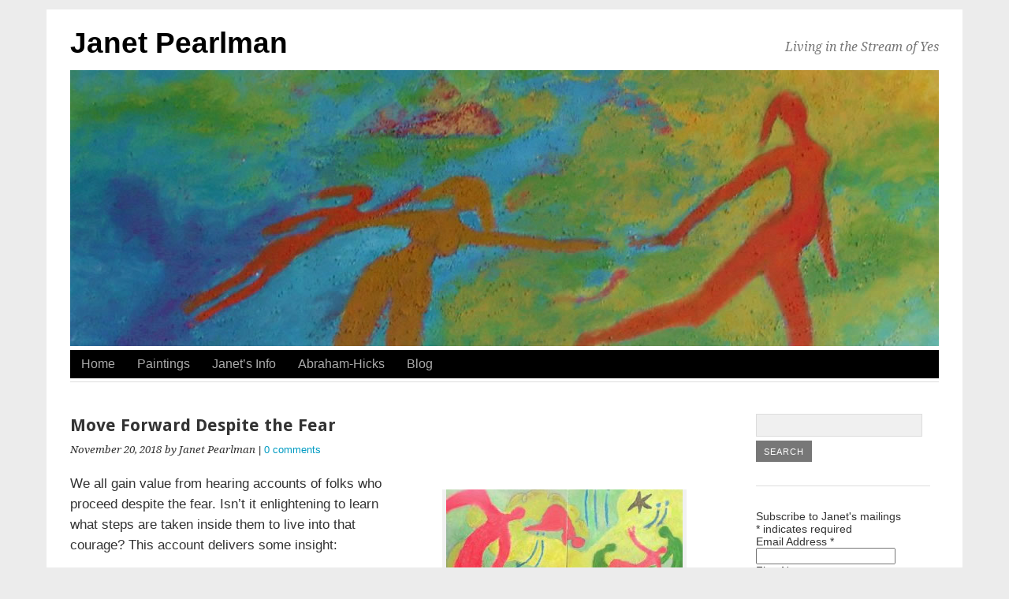

--- FILE ---
content_type: text/html; charset=UTF-8
request_url: https://streamofyes.com/move-forward-despite-the-fear/
body_size: 14804
content:
<!DOCTYPE html>
<html lang="en-US">
<head>
<meta charset="UTF-8" />
<meta name="viewport" content="width=device-width, initial-scale=1.0, maximum-scale=1.0, user-scalable=0">
<title>Move Forward Despite the Fear - Janet PearlmanJanet Pearlman</title>
<link rel="profile" href="http://gmpg.org/xfn/11" />
<link rel="stylesheet" type="text/css" media="screen" href="https://streamofyes.com/wp-content/themes/yoko-child/style.css" />
<link rel="pingback" href="https://streamofyes.com/xmlrpc.php" />
<!--[if lt IE 9]>
<script src="https://streamofyes.com/wp-content/themes/yoko/js/html5.js" type="text/javascript"></script>
<![endif]-->

<meta name='robots' content='index, follow, max-image-preview:large, max-snippet:-1, max-video-preview:-1' />

	<!-- This site is optimized with the Yoast SEO plugin v26.8 - https://yoast.com/product/yoast-seo-wordpress/ -->
	<title>Move Forward Despite the Fear - Janet Pearlman</title>
	<meta name="description" content="proceed despite fear" />
	<link rel="canonical" href="https://streamofyes.com/move-forward-despite-the-fear/" />
	<meta property="og:locale" content="en_US" />
	<meta property="og:type" content="article" />
	<meta property="og:title" content="Move Forward Despite the Fear - Janet Pearlman" />
	<meta property="og:description" content="proceed despite fear" />
	<meta property="og:url" content="https://streamofyes.com/move-forward-despite-the-fear/" />
	<meta property="og:site_name" content="Janet Pearlman" />
	<meta property="article:published_time" content="2018-11-20T15:23:31+00:00" />
	<meta property="article:modified_time" content="2018-11-20T15:23:54+00:00" />
	<meta property="og:image" content="https://streamofyes.com/wp-content/uploads/2016/09/Trusting-Ease-Diptych-two-30-x-40s-Acrylic-with-Texture-on-Canvas-1-16-2012-10-16-06-AM-300x199.jpg" />
	<meta name="author" content="Janet Pearlman" />
	<meta name="twitter:card" content="summary_large_image" />
	<meta name="twitter:label1" content="Written by" />
	<meta name="twitter:data1" content="Janet Pearlman" />
	<meta name="twitter:label2" content="Est. reading time" />
	<meta name="twitter:data2" content="3 minutes" />
	<script type="application/ld+json" class="yoast-schema-graph">{"@context":"https://schema.org","@graph":[{"@type":"Article","@id":"https://streamofyes.com/move-forward-despite-the-fear/#article","isPartOf":{"@id":"https://streamofyes.com/move-forward-despite-the-fear/"},"author":{"name":"Janet Pearlman","@id":"https://streamofyes.com/#/schema/person/11b6878e3d023fe4c6fb3a1acd9a5f0f"},"headline":"Move Forward Despite the Fear","datePublished":"2018-11-20T15:23:31+00:00","dateModified":"2018-11-20T15:23:54+00:00","mainEntityOfPage":{"@id":"https://streamofyes.com/move-forward-despite-the-fear/"},"wordCount":567,"commentCount":0,"image":{"@id":"https://streamofyes.com/move-forward-despite-the-fear/#primaryimage"},"thumbnailUrl":"https://streamofyes.com/wp-content/uploads/2016/09/Trusting-Ease-Diptych-two-30-x-40s-Acrylic-with-Texture-on-Canvas-1-16-2012-10-16-06-AM-300x199.jpg","keywords":["active awareness","appreciating; personal power;","change thinking; practice; self esteem","conscious dating; personal power; pivot; finding balance","inspiration","momentum; law of attraction","self support","shift to feel better"],"articleSection":["Abraham-Hicks","Inspirations","Stream of Yes"],"inLanguage":"en-US","potentialAction":[{"@type":"CommentAction","name":"Comment","target":["https://streamofyes.com/move-forward-despite-the-fear/#respond"]}]},{"@type":"WebPage","@id":"https://streamofyes.com/move-forward-despite-the-fear/","url":"https://streamofyes.com/move-forward-despite-the-fear/","name":"Move Forward Despite the Fear - Janet Pearlman","isPartOf":{"@id":"https://streamofyes.com/#website"},"primaryImageOfPage":{"@id":"https://streamofyes.com/move-forward-despite-the-fear/#primaryimage"},"image":{"@id":"https://streamofyes.com/move-forward-despite-the-fear/#primaryimage"},"thumbnailUrl":"https://streamofyes.com/wp-content/uploads/2016/09/Trusting-Ease-Diptych-two-30-x-40s-Acrylic-with-Texture-on-Canvas-1-16-2012-10-16-06-AM-300x199.jpg","datePublished":"2018-11-20T15:23:31+00:00","dateModified":"2018-11-20T15:23:54+00:00","author":{"@id":"https://streamofyes.com/#/schema/person/11b6878e3d023fe4c6fb3a1acd9a5f0f"},"description":"proceed despite fear","breadcrumb":{"@id":"https://streamofyes.com/move-forward-despite-the-fear/#breadcrumb"},"inLanguage":"en-US","potentialAction":[{"@type":"ReadAction","target":["https://streamofyes.com/move-forward-despite-the-fear/"]}]},{"@type":"ImageObject","inLanguage":"en-US","@id":"https://streamofyes.com/move-forward-despite-the-fear/#primaryimage","url":"https://streamofyes.com/wp-content/uploads/2016/09/Trusting-Ease-Diptych-two-30-x-40s-Acrylic-with-Texture-on-Canvas-1-16-2012-10-16-06-AM.jpg","contentUrl":"https://streamofyes.com/wp-content/uploads/2016/09/Trusting-Ease-Diptych-two-30-x-40s-Acrylic-with-Texture-on-Canvas-1-16-2012-10-16-06-AM.jpg","width":1000,"height":663,"caption":"Trusting Ease, Diptych two 30 x 40s, $1200"},{"@type":"BreadcrumbList","@id":"https://streamofyes.com/move-forward-despite-the-fear/#breadcrumb","itemListElement":[{"@type":"ListItem","position":1,"name":"Home","item":"https://streamofyes.com/"},{"@type":"ListItem","position":2,"name":"Stream Blog","item":"https://streamofyes.com/stream-blog/"},{"@type":"ListItem","position":3,"name":"Move Forward Despite the Fear"}]},{"@type":"WebSite","@id":"https://streamofyes.com/#website","url":"https://streamofyes.com/","name":"Janet Pearlman","description":"Living in the Stream of Yes","potentialAction":[{"@type":"SearchAction","target":{"@type":"EntryPoint","urlTemplate":"https://streamofyes.com/?s={search_term_string}"},"query-input":{"@type":"PropertyValueSpecification","valueRequired":true,"valueName":"search_term_string"}}],"inLanguage":"en-US"},{"@type":"Person","@id":"https://streamofyes.com/#/schema/person/11b6878e3d023fe4c6fb3a1acd9a5f0f","name":"Janet Pearlman","sameAs":["http://www.streamofyes.com"],"url":"https://streamofyes.com/author/janet/"}]}</script>
	<!-- / Yoast SEO plugin. -->


<link rel='dns-prefetch' href='//fonts.googleapis.com' />
<link rel="alternate" type="application/rss+xml" title="Janet Pearlman &raquo; Feed" href="https://streamofyes.com/feed/" />
<link rel="alternate" type="application/rss+xml" title="Janet Pearlman &raquo; Comments Feed" href="https://streamofyes.com/comments/feed/" />
<link rel="alternate" type="application/rss+xml" title="Janet Pearlman &raquo; Move Forward Despite the Fear Comments Feed" href="https://streamofyes.com/move-forward-despite-the-fear/feed/" />
<link rel="alternate" title="oEmbed (JSON)" type="application/json+oembed" href="https://streamofyes.com/wp-json/oembed/1.0/embed?url=https%3A%2F%2Fstreamofyes.com%2Fmove-forward-despite-the-fear%2F" />
<link rel="alternate" title="oEmbed (XML)" type="text/xml+oembed" href="https://streamofyes.com/wp-json/oembed/1.0/embed?url=https%3A%2F%2Fstreamofyes.com%2Fmove-forward-despite-the-fear%2F&#038;format=xml" />
<style id='wp-img-auto-sizes-contain-inline-css' type='text/css'>
img:is([sizes=auto i],[sizes^="auto," i]){contain-intrinsic-size:3000px 1500px}
/*# sourceURL=wp-img-auto-sizes-contain-inline-css */
</style>
<style id='wp-emoji-styles-inline-css' type='text/css'>

	img.wp-smiley, img.emoji {
		display: inline !important;
		border: none !important;
		box-shadow: none !important;
		height: 1em !important;
		width: 1em !important;
		margin: 0 0.07em !important;
		vertical-align: -0.1em !important;
		background: none !important;
		padding: 0 !important;
	}
/*# sourceURL=wp-emoji-styles-inline-css */
</style>
<style id='wp-block-library-inline-css' type='text/css'>
:root{--wp-block-synced-color:#7a00df;--wp-block-synced-color--rgb:122,0,223;--wp-bound-block-color:var(--wp-block-synced-color);--wp-editor-canvas-background:#ddd;--wp-admin-theme-color:#007cba;--wp-admin-theme-color--rgb:0,124,186;--wp-admin-theme-color-darker-10:#006ba1;--wp-admin-theme-color-darker-10--rgb:0,107,160.5;--wp-admin-theme-color-darker-20:#005a87;--wp-admin-theme-color-darker-20--rgb:0,90,135;--wp-admin-border-width-focus:2px}@media (min-resolution:192dpi){:root{--wp-admin-border-width-focus:1.5px}}.wp-element-button{cursor:pointer}:root .has-very-light-gray-background-color{background-color:#eee}:root .has-very-dark-gray-background-color{background-color:#313131}:root .has-very-light-gray-color{color:#eee}:root .has-very-dark-gray-color{color:#313131}:root .has-vivid-green-cyan-to-vivid-cyan-blue-gradient-background{background:linear-gradient(135deg,#00d084,#0693e3)}:root .has-purple-crush-gradient-background{background:linear-gradient(135deg,#34e2e4,#4721fb 50%,#ab1dfe)}:root .has-hazy-dawn-gradient-background{background:linear-gradient(135deg,#faaca8,#dad0ec)}:root .has-subdued-olive-gradient-background{background:linear-gradient(135deg,#fafae1,#67a671)}:root .has-atomic-cream-gradient-background{background:linear-gradient(135deg,#fdd79a,#004a59)}:root .has-nightshade-gradient-background{background:linear-gradient(135deg,#330968,#31cdcf)}:root .has-midnight-gradient-background{background:linear-gradient(135deg,#020381,#2874fc)}:root{--wp--preset--font-size--normal:16px;--wp--preset--font-size--huge:42px}.has-regular-font-size{font-size:1em}.has-larger-font-size{font-size:2.625em}.has-normal-font-size{font-size:var(--wp--preset--font-size--normal)}.has-huge-font-size{font-size:var(--wp--preset--font-size--huge)}.has-text-align-center{text-align:center}.has-text-align-left{text-align:left}.has-text-align-right{text-align:right}.has-fit-text{white-space:nowrap!important}#end-resizable-editor-section{display:none}.aligncenter{clear:both}.items-justified-left{justify-content:flex-start}.items-justified-center{justify-content:center}.items-justified-right{justify-content:flex-end}.items-justified-space-between{justify-content:space-between}.screen-reader-text{border:0;clip-path:inset(50%);height:1px;margin:-1px;overflow:hidden;padding:0;position:absolute;width:1px;word-wrap:normal!important}.screen-reader-text:focus{background-color:#ddd;clip-path:none;color:#444;display:block;font-size:1em;height:auto;left:5px;line-height:normal;padding:15px 23px 14px;text-decoration:none;top:5px;width:auto;z-index:100000}html :where(.has-border-color){border-style:solid}html :where([style*=border-top-color]){border-top-style:solid}html :where([style*=border-right-color]){border-right-style:solid}html :where([style*=border-bottom-color]){border-bottom-style:solid}html :where([style*=border-left-color]){border-left-style:solid}html :where([style*=border-width]){border-style:solid}html :where([style*=border-top-width]){border-top-style:solid}html :where([style*=border-right-width]){border-right-style:solid}html :where([style*=border-bottom-width]){border-bottom-style:solid}html :where([style*=border-left-width]){border-left-style:solid}html :where(img[class*=wp-image-]){height:auto;max-width:100%}:where(figure){margin:0 0 1em}html :where(.is-position-sticky){--wp-admin--admin-bar--position-offset:var(--wp-admin--admin-bar--height,0px)}@media screen and (max-width:600px){html :where(.is-position-sticky){--wp-admin--admin-bar--position-offset:0px}}

/*# sourceURL=wp-block-library-inline-css */
</style><style id='global-styles-inline-css' type='text/css'>
:root{--wp--preset--aspect-ratio--square: 1;--wp--preset--aspect-ratio--4-3: 4/3;--wp--preset--aspect-ratio--3-4: 3/4;--wp--preset--aspect-ratio--3-2: 3/2;--wp--preset--aspect-ratio--2-3: 2/3;--wp--preset--aspect-ratio--16-9: 16/9;--wp--preset--aspect-ratio--9-16: 9/16;--wp--preset--color--black: #000000;--wp--preset--color--cyan-bluish-gray: #abb8c3;--wp--preset--color--white: #ffffff;--wp--preset--color--pale-pink: #f78da7;--wp--preset--color--vivid-red: #cf2e2e;--wp--preset--color--luminous-vivid-orange: #ff6900;--wp--preset--color--luminous-vivid-amber: #fcb900;--wp--preset--color--light-green-cyan: #7bdcb5;--wp--preset--color--vivid-green-cyan: #00d084;--wp--preset--color--pale-cyan-blue: #8ed1fc;--wp--preset--color--vivid-cyan-blue: #0693e3;--wp--preset--color--vivid-purple: #9b51e0;--wp--preset--gradient--vivid-cyan-blue-to-vivid-purple: linear-gradient(135deg,rgb(6,147,227) 0%,rgb(155,81,224) 100%);--wp--preset--gradient--light-green-cyan-to-vivid-green-cyan: linear-gradient(135deg,rgb(122,220,180) 0%,rgb(0,208,130) 100%);--wp--preset--gradient--luminous-vivid-amber-to-luminous-vivid-orange: linear-gradient(135deg,rgb(252,185,0) 0%,rgb(255,105,0) 100%);--wp--preset--gradient--luminous-vivid-orange-to-vivid-red: linear-gradient(135deg,rgb(255,105,0) 0%,rgb(207,46,46) 100%);--wp--preset--gradient--very-light-gray-to-cyan-bluish-gray: linear-gradient(135deg,rgb(238,238,238) 0%,rgb(169,184,195) 100%);--wp--preset--gradient--cool-to-warm-spectrum: linear-gradient(135deg,rgb(74,234,220) 0%,rgb(151,120,209) 20%,rgb(207,42,186) 40%,rgb(238,44,130) 60%,rgb(251,105,98) 80%,rgb(254,248,76) 100%);--wp--preset--gradient--blush-light-purple: linear-gradient(135deg,rgb(255,206,236) 0%,rgb(152,150,240) 100%);--wp--preset--gradient--blush-bordeaux: linear-gradient(135deg,rgb(254,205,165) 0%,rgb(254,45,45) 50%,rgb(107,0,62) 100%);--wp--preset--gradient--luminous-dusk: linear-gradient(135deg,rgb(255,203,112) 0%,rgb(199,81,192) 50%,rgb(65,88,208) 100%);--wp--preset--gradient--pale-ocean: linear-gradient(135deg,rgb(255,245,203) 0%,rgb(182,227,212) 50%,rgb(51,167,181) 100%);--wp--preset--gradient--electric-grass: linear-gradient(135deg,rgb(202,248,128) 0%,rgb(113,206,126) 100%);--wp--preset--gradient--midnight: linear-gradient(135deg,rgb(2,3,129) 0%,rgb(40,116,252) 100%);--wp--preset--font-size--small: 13px;--wp--preset--font-size--medium: 20px;--wp--preset--font-size--large: 36px;--wp--preset--font-size--x-large: 42px;--wp--preset--spacing--20: 0.44rem;--wp--preset--spacing--30: 0.67rem;--wp--preset--spacing--40: 1rem;--wp--preset--spacing--50: 1.5rem;--wp--preset--spacing--60: 2.25rem;--wp--preset--spacing--70: 3.38rem;--wp--preset--spacing--80: 5.06rem;--wp--preset--shadow--natural: 6px 6px 9px rgba(0, 0, 0, 0.2);--wp--preset--shadow--deep: 12px 12px 50px rgba(0, 0, 0, 0.4);--wp--preset--shadow--sharp: 6px 6px 0px rgba(0, 0, 0, 0.2);--wp--preset--shadow--outlined: 6px 6px 0px -3px rgb(255, 255, 255), 6px 6px rgb(0, 0, 0);--wp--preset--shadow--crisp: 6px 6px 0px rgb(0, 0, 0);}:where(.is-layout-flex){gap: 0.5em;}:where(.is-layout-grid){gap: 0.5em;}body .is-layout-flex{display: flex;}.is-layout-flex{flex-wrap: wrap;align-items: center;}.is-layout-flex > :is(*, div){margin: 0;}body .is-layout-grid{display: grid;}.is-layout-grid > :is(*, div){margin: 0;}:where(.wp-block-columns.is-layout-flex){gap: 2em;}:where(.wp-block-columns.is-layout-grid){gap: 2em;}:where(.wp-block-post-template.is-layout-flex){gap: 1.25em;}:where(.wp-block-post-template.is-layout-grid){gap: 1.25em;}.has-black-color{color: var(--wp--preset--color--black) !important;}.has-cyan-bluish-gray-color{color: var(--wp--preset--color--cyan-bluish-gray) !important;}.has-white-color{color: var(--wp--preset--color--white) !important;}.has-pale-pink-color{color: var(--wp--preset--color--pale-pink) !important;}.has-vivid-red-color{color: var(--wp--preset--color--vivid-red) !important;}.has-luminous-vivid-orange-color{color: var(--wp--preset--color--luminous-vivid-orange) !important;}.has-luminous-vivid-amber-color{color: var(--wp--preset--color--luminous-vivid-amber) !important;}.has-light-green-cyan-color{color: var(--wp--preset--color--light-green-cyan) !important;}.has-vivid-green-cyan-color{color: var(--wp--preset--color--vivid-green-cyan) !important;}.has-pale-cyan-blue-color{color: var(--wp--preset--color--pale-cyan-blue) !important;}.has-vivid-cyan-blue-color{color: var(--wp--preset--color--vivid-cyan-blue) !important;}.has-vivid-purple-color{color: var(--wp--preset--color--vivid-purple) !important;}.has-black-background-color{background-color: var(--wp--preset--color--black) !important;}.has-cyan-bluish-gray-background-color{background-color: var(--wp--preset--color--cyan-bluish-gray) !important;}.has-white-background-color{background-color: var(--wp--preset--color--white) !important;}.has-pale-pink-background-color{background-color: var(--wp--preset--color--pale-pink) !important;}.has-vivid-red-background-color{background-color: var(--wp--preset--color--vivid-red) !important;}.has-luminous-vivid-orange-background-color{background-color: var(--wp--preset--color--luminous-vivid-orange) !important;}.has-luminous-vivid-amber-background-color{background-color: var(--wp--preset--color--luminous-vivid-amber) !important;}.has-light-green-cyan-background-color{background-color: var(--wp--preset--color--light-green-cyan) !important;}.has-vivid-green-cyan-background-color{background-color: var(--wp--preset--color--vivid-green-cyan) !important;}.has-pale-cyan-blue-background-color{background-color: var(--wp--preset--color--pale-cyan-blue) !important;}.has-vivid-cyan-blue-background-color{background-color: var(--wp--preset--color--vivid-cyan-blue) !important;}.has-vivid-purple-background-color{background-color: var(--wp--preset--color--vivid-purple) !important;}.has-black-border-color{border-color: var(--wp--preset--color--black) !important;}.has-cyan-bluish-gray-border-color{border-color: var(--wp--preset--color--cyan-bluish-gray) !important;}.has-white-border-color{border-color: var(--wp--preset--color--white) !important;}.has-pale-pink-border-color{border-color: var(--wp--preset--color--pale-pink) !important;}.has-vivid-red-border-color{border-color: var(--wp--preset--color--vivid-red) !important;}.has-luminous-vivid-orange-border-color{border-color: var(--wp--preset--color--luminous-vivid-orange) !important;}.has-luminous-vivid-amber-border-color{border-color: var(--wp--preset--color--luminous-vivid-amber) !important;}.has-light-green-cyan-border-color{border-color: var(--wp--preset--color--light-green-cyan) !important;}.has-vivid-green-cyan-border-color{border-color: var(--wp--preset--color--vivid-green-cyan) !important;}.has-pale-cyan-blue-border-color{border-color: var(--wp--preset--color--pale-cyan-blue) !important;}.has-vivid-cyan-blue-border-color{border-color: var(--wp--preset--color--vivid-cyan-blue) !important;}.has-vivid-purple-border-color{border-color: var(--wp--preset--color--vivid-purple) !important;}.has-vivid-cyan-blue-to-vivid-purple-gradient-background{background: var(--wp--preset--gradient--vivid-cyan-blue-to-vivid-purple) !important;}.has-light-green-cyan-to-vivid-green-cyan-gradient-background{background: var(--wp--preset--gradient--light-green-cyan-to-vivid-green-cyan) !important;}.has-luminous-vivid-amber-to-luminous-vivid-orange-gradient-background{background: var(--wp--preset--gradient--luminous-vivid-amber-to-luminous-vivid-orange) !important;}.has-luminous-vivid-orange-to-vivid-red-gradient-background{background: var(--wp--preset--gradient--luminous-vivid-orange-to-vivid-red) !important;}.has-very-light-gray-to-cyan-bluish-gray-gradient-background{background: var(--wp--preset--gradient--very-light-gray-to-cyan-bluish-gray) !important;}.has-cool-to-warm-spectrum-gradient-background{background: var(--wp--preset--gradient--cool-to-warm-spectrum) !important;}.has-blush-light-purple-gradient-background{background: var(--wp--preset--gradient--blush-light-purple) !important;}.has-blush-bordeaux-gradient-background{background: var(--wp--preset--gradient--blush-bordeaux) !important;}.has-luminous-dusk-gradient-background{background: var(--wp--preset--gradient--luminous-dusk) !important;}.has-pale-ocean-gradient-background{background: var(--wp--preset--gradient--pale-ocean) !important;}.has-electric-grass-gradient-background{background: var(--wp--preset--gradient--electric-grass) !important;}.has-midnight-gradient-background{background: var(--wp--preset--gradient--midnight) !important;}.has-small-font-size{font-size: var(--wp--preset--font-size--small) !important;}.has-medium-font-size{font-size: var(--wp--preset--font-size--medium) !important;}.has-large-font-size{font-size: var(--wp--preset--font-size--large) !important;}.has-x-large-font-size{font-size: var(--wp--preset--font-size--x-large) !important;}
/*# sourceURL=global-styles-inline-css */
</style>

<style id='classic-theme-styles-inline-css' type='text/css'>
/*! This file is auto-generated */
.wp-block-button__link{color:#fff;background-color:#32373c;border-radius:9999px;box-shadow:none;text-decoration:none;padding:calc(.667em + 2px) calc(1.333em + 2px);font-size:1.125em}.wp-block-file__button{background:#32373c;color:#fff;text-decoration:none}
/*# sourceURL=/wp-includes/css/classic-themes.min.css */
</style>
<link rel='stylesheet' id='contact-form-7-css' href='https://streamofyes.com/wp-content/plugins/contact-form-7/includes/css/styles.css?ver=6.1.4' type='text/css' media='all' />
<link rel='stylesheet' id='pgc-simply-gallery-plugin-lightbox-style-css' href='https://streamofyes.com/wp-content/plugins/simply-gallery-block/plugins/pgc_sgb_lightbox.min.style.css?ver=3.3.2' type='text/css' media='all' />
<link rel='stylesheet' id='wen-responsive-columns-css' href='https://streamofyes.com/wp-content/plugins/wen-responsive-columns/public/css/wen-responsive-columns-public.css?ver=1.3.4' type='text/css' media='all' />
<link rel='stylesheet' id='parent-style-css' href='https://streamofyes.com/wp-content/themes/yoko/style.css?ver=6.9' type='text/css' media='all' />
<link rel='stylesheet' id='yoko-fonts-css' href='//fonts.googleapis.com/css?family=Droid+Sans%3A400%2C700%7CDroid+Serif%3A400%2C700%2C400italic%2C700italic&#038;subset=latin%2Clatin-ext' type='text/css' media='all' />
<link rel='stylesheet' id='yoko-style-css' href='https://streamofyes.com/wp-content/themes/yoko-child/style.css?ver=2013-10-21' type='text/css' media='all' />
<script type="text/javascript" src="https://streamofyes.com/wp-includes/js/jquery/jquery.min.js?ver=3.7.1" id="jquery-core-js"></script>
<script type="text/javascript" src="https://streamofyes.com/wp-includes/js/jquery/jquery-migrate.min.js?ver=3.4.1" id="jquery-migrate-js"></script>
<script type="text/javascript" src="https://streamofyes.com/wp-content/plugins/wen-responsive-columns/public/js/wen-responsive-columns-public.js?ver=1.3.4" id="wen-responsive-columns-js"></script>
<link rel="https://api.w.org/" href="https://streamofyes.com/wp-json/" /><link rel="alternate" title="JSON" type="application/json" href="https://streamofyes.com/wp-json/wp/v2/posts/29281" /><link rel="EditURI" type="application/rsd+xml" title="RSD" href="https://streamofyes.com/xmlrpc.php?rsd" />
<meta name="generator" content="WordPress 6.9" />
<link rel='shortlink' href='https://streamofyes.com/?p=29281' />
<noscript><style>.simply-gallery-amp{ display: block !important; }</style></noscript><noscript><style>.sgb-preloader{ display: none !important; }</style></noscript>	<style type="text/css" id="yoko-themeoptions-css">
		a {color: #009BC2;}
		#content .single-entry-header h1.entry-title {color: #009BC2!important;}
		input#submit:hover {background-color: #009BC2!important;}
		#content .page-entry-header h1.entry-title {color: #009BC2!important;}
		.searchsubmit:hover {background-color: #009BC2!important;}
	</style>
		</head>
<body class="wp-singular post-template-default single single-post postid-29281 single-format-standard wp-theme-yoko wp-child-theme-yoko-child">
<div id="page" class="clearfix">
	<header id="branding">

				<div id="headertop">
		<hgroup id="site-title">
					<h1><a href="https://streamofyes.com/" title="Janet Pearlman">Janet Pearlman</a></h1>
				<h2 id="site-description">Living in the Stream of Yes</h2>
				</hgroup><!-- end site-title -->
    </div>    
        						<img src="https://streamofyes.com/wp-content/uploads/2020/10/Into-The-Light_.jpg" class="headerimage" width="1102" height="350" alt="" /><!-- end headerimage -->
						
  	<nav id="mainnav" class="clearfix">
			<div class="menu-primary-navigation-container"><ul id="menu-primary-navigation" class="menu"><li id="menu-item-27316" class="menu-item menu-item-type-post_type menu-item-object-page menu-item-home menu-item-27316"><a href="https://streamofyes.com/">Home</a></li>
<li id="menu-item-30572" class="menu-item menu-item-type-post_type menu-item-object-page menu-item-30572"><a href="https://streamofyes.com/janet-pearlman-paintings-2008-to-present/">Paintings</a></li>
<li id="menu-item-27317" class="menu-item menu-item-type-post_type menu-item-object-page menu-item-27317"><a href="https://streamofyes.com/about-janet-pearlman/">Janet&#8217;s Info</a></li>
<li id="menu-item-27520" class="menu-item menu-item-type-post_type menu-item-object-page menu-item-27520"><a href="https://streamofyes.com/abraham-hicks/">Abraham-Hicks</a></li>
<li id="menu-item-27326" class="menu-item menu-item-type-post_type menu-item-object-page current_page_parent menu-item-27326"><a href="https://streamofyes.com/stream-blog/">Blog</a></li>
</ul></div>		</nav><!-- end mainnav -->
					<div class="clear"></div>
					
		<nav id="subnav">
					</nav><!-- end subnav -->	
</header><!-- end header -->
<div id="wrap">
<div id="main">

	<div id="content">

	
			
<article id="post-29281" class="post-29281 post type-post status-publish format-standard hentry category-abraham-hicks category-inspirations category-streamofyes tag-active-awareness tag-appreciating-personal-power tag-change-thinking-practice-self-esteem tag-conscious-dating-personal-power-pivot-finding-balance tag-inspiration tag-momentum-law-of-attraction tag-self-support tag-shift-to-feel-better">

	
	<header class="single-entry-header">
		<h1 class="entry-title">Move Forward Despite the Fear</h1>
			<p><span class="entry-date">November 20, 2018</span> <span class="entry-author">by Janet Pearlman</span>  | <a href="https://streamofyes.com/move-forward-despite-the-fear/#respond">0 comments</a></p>
	</header><!-- end single-entry-header -->
		
	<div class="single-entry-content">
				<div class="wrc-column-grid wrc-column-grid-2">
<div  class="wrc-column wrc-column-width-1 wrc-column-start" >
<p>We all gain value from hearing accounts of folks who proceed despite the fear. Isn&#8217;t it enlightening to learn what steps are taken inside them to live into that courage? This account delivers some insight:</p>
</div>
<div  class="wrc-column wrc-column-width-1 wrc-column-end" >
<blockquote>
<div id="attachment_27827" style="width: 310px" class="wp-caption aligncenter"><a href="https://streamofyes.com/wp-content/uploads/2016/09/Trusting-Ease-Diptych-two-30-x-40s-Acrylic-with-Texture-on-Canvas-1-16-2012-10-16-06-AM.jpg"><img fetchpriority="high" decoding="async" aria-describedby="caption-attachment-27827" class="size-medium wp-image-27827" src="https://streamofyes.com/wp-content/uploads/2016/09/Trusting-Ease-Diptych-two-30-x-40s-Acrylic-with-Texture-on-Canvas-1-16-2012-10-16-06-AM-300x199.jpg" alt="Trusting Ease, Diptych two 30 x 40s, $1200" width="300" height="199" srcset="https://streamofyes.com/wp-content/uploads/2016/09/Trusting-Ease-Diptych-two-30-x-40s-Acrylic-with-Texture-on-Canvas-1-16-2012-10-16-06-AM-300x199.jpg 300w, https://streamofyes.com/wp-content/uploads/2016/09/Trusting-Ease-Diptych-two-30-x-40s-Acrylic-with-Texture-on-Canvas-1-16-2012-10-16-06-AM-768x509.jpg 768w, https://streamofyes.com/wp-content/uploads/2016/09/Trusting-Ease-Diptych-two-30-x-40s-Acrylic-with-Texture-on-Canvas-1-16-2012-10-16-06-AM-100x66.jpg 100w, https://streamofyes.com/wp-content/uploads/2016/09/Trusting-Ease-Diptych-two-30-x-40s-Acrylic-with-Texture-on-Canvas-1-16-2012-10-16-06-AM-150x99.jpg 150w, https://streamofyes.com/wp-content/uploads/2016/09/Trusting-Ease-Diptych-two-30-x-40s-Acrylic-with-Texture-on-Canvas-1-16-2012-10-16-06-AM-200x133.jpg 200w, https://streamofyes.com/wp-content/uploads/2016/09/Trusting-Ease-Diptych-two-30-x-40s-Acrylic-with-Texture-on-Canvas-1-16-2012-10-16-06-AM-450x298.jpg 450w, https://streamofyes.com/wp-content/uploads/2016/09/Trusting-Ease-Diptych-two-30-x-40s-Acrylic-with-Texture-on-Canvas-1-16-2012-10-16-06-AM-600x398.jpg 600w, https://streamofyes.com/wp-content/uploads/2016/09/Trusting-Ease-Diptych-two-30-x-40s-Acrylic-with-Texture-on-Canvas-1-16-2012-10-16-06-AM-900x597.jpg 900w, https://streamofyes.com/wp-content/uploads/2016/09/Trusting-Ease-Diptych-two-30-x-40s-Acrylic-with-Texture-on-Canvas-1-16-2012-10-16-06-AM.jpg 1000w" sizes="(max-width: 300px) 100vw, 300px" /></a></p>
<p id="caption-attachment-27827" class="wp-caption-text">Trusting Ease, Diptych two 30 x 40s, $1200</p>
</div>
</div>
</div>
<p><!-- .wrc-column-grid --> Marilyn enjoys pulling two oracle cards each morning. She owns several decks created by Doreen Virtue and uses a special system for rotating through the boxes. Created as tools for uplifting oneself, one can relax knowing the thoughts for the day will be inspiring and constructive.</p>
<p>One morning she pulled the card &#8220;Stand by Your Commitments&#8221;.  The next morning she put the card back in, shuffled and pulled a card&#8211; it was the same card again. Third morning, same ritual and pulled Stand by Your Commitments again. This pattern repeated for four days in a row. On the fifth day Marilyn pulled a different card, then for three more days putting in, shuffling and again selected Stand by Your Commitments. The statistical probability of this is now way, way off the charts.</p>
<p>Pretty amazing. What did this mean to her? M knew this was a signal to keep putting love over fear, fulfilling her commitment.   When fear floods our star, she reaches for recalling the potent force of love.</p>
<p>The next week after that miraculous card pulling, Marilyn received notice that her current situation for storing her possessions could not continue: she would need to find other accommodations for her stuff.  Oh my! Our dear one felt a flood of panic and dread, habits of thought and feeling from her past.  The new plan for storage represented a mini-move that would take some weeks.</p>
<p>Standing by her commitments&#8211; the process involved allowing the strong feelings, fear, insecurity, etc, to pass through her while soothing herself with wisdom and powerful techniques.</p>
<p>The beliefs behind this fear are outdated. &#8220;Hey last time I got this scared there was not really any danger,&#8221;  recalled she with a smile.</p>
<p>She could not shift her strong flow of emotions on a dime.  That&#8217;s ok. In kindness to herself when she felt strong negative emotion rising up, she employed these tools from her kit:</p>
<ul>
<li>Enjoyed a walk in nature</li>
<li>Read a novel</li>
<li>Sat and visualized some helpful, protective and loving inner figures.</li>
<li>Asked for inspiration for next steps</li>
<li>Sought and received support from friends</li>
<li>rest</li>
<li>focus her mind on what she wanted and off the fear.</li>
</ul>
<p><span style="font-family: Georgia; color: #333333;">As soon as she was able, M proceeded to work her agenda. Each day this dear woman became clearer and more energetic,  bit by bit applying herself to what needed doing.</span></p>
<p>The move process went relatively well. Great to note that friends with trucks volunteered to assist her, much went her way.  Many folks received some new treasures, charity shops benefited. Space left behind felt more open.  Short term outcome, this woman  stands tall and feels more alive, more able to take life as it comes.She enjoyed seeing that now she had greater strength in living her commitments. Ahhh &#8230;..</p>
<p><span style="font-family: Georgia; color: #333333;">Do you have a story when you stood by your commitments, moving through your fears in whatever circumstances you found yourself?  What worked for you to make that passage? Please comment. Let&#8217;s share our wisdom!</span></p></blockquote>
			<div class="clear"></div>
			
								
		
	<footer class="single-entry-meta">
		<p>			Categories: <a href="https://streamofyes.com/category/abraham-hicks/" rel="category tag">Abraham-Hicks</a>, <a href="https://streamofyes.com/category/inspirations/" rel="category tag">Inspirations</a>, <a href="https://streamofyes.com/category/streamofyes/" rel="category tag">Stream of Yes</a> | 
									Tags: <a href="https://streamofyes.com/tag/active-awareness/" rel="tag">active awareness</a>, <a href="https://streamofyes.com/tag/appreciating-personal-power/" rel="tag">appreciating; personal power;</a>, <a href="https://streamofyes.com/tag/change-thinking-practice-self-esteem/" rel="tag">change thinking; practice; self esteem</a>, <a href="https://streamofyes.com/tag/conscious-dating-personal-power-pivot-finding-balance/" rel="tag">conscious dating; personal power; pivot; finding balance</a>, <a href="https://streamofyes.com/tag/inspiration/" rel="tag">inspiration</a>, <a href="https://streamofyes.com/tag/momentum-law-of-attraction/" rel="tag">momentum; law of attraction</a>, <a href="https://streamofyes.com/tag/self-support/" rel="tag">self support</a>, <a href="https://streamofyes.com/tag/shift-to-feel-better/" rel="tag">shift to feel better</a> | 
						<a href="https://streamofyes.com/move-forward-despite-the-fear/">Permalink </a>
			</p>
	</footer><!-- end entry-meta -->

		</div><!-- end single-entry-content -->

</article><!-- end post-29281 -->
<div class="clear"></div>				
			
<div id="comments"  class="clearfix">

	
				
				
		<div id="respond" class="comment-respond">
		<h3 id="reply-title" class="comment-reply-title">Leave a Reply <small><a rel="nofollow" id="cancel-comment-reply-link" href="/move-forward-despite-the-fear/#respond" style="display:none;">Cancel reply</a></small></h3><form action="https://streamofyes.com/wp-comments-post.php" method="post" id="commentform" class="comment-form"><p class="comment-notes">Required fields are marked <span class="required">*</span>.</p><p class="comment-form-comment"><label for="comment">Message <span class="required">*</span></label><br/><textarea autocomplete="new-password"  id="ebe0dcc65f"  name="ebe0dcc65f"   rows="8"></textarea><textarea id="comment" aria-label="hp-comment" aria-hidden="true" name="comment" autocomplete="new-password" style="padding:0 !important;clip:rect(1px, 1px, 1px, 1px) !important;position:absolute !important;white-space:nowrap !important;height:1px !important;width:1px !important;overflow:hidden !important;" tabindex="-1"></textarea><script data-noptimize>document.getElementById("comment").setAttribute( "id", "a41e34f427dde49fb957b7786769c337" );document.getElementById("ebe0dcc65f").setAttribute( "id", "comment" );</script></p><p class="comment-form-author"><label for="author">Name <span class="required">*</span></label> <input id="author" name="author" type="text" value="" size="30" maxlength="245" autocomplete="name" required="required" /></p>
<p class="comment-form-email"><label for="email">Email <span class="required">*</span></label> <input id="email" name="email" type="text" value="" size="30" maxlength="100" autocomplete="email" required="required" /></p>
<p class="comment-form-url"><label for="url">Website</label> <input id="url" name="url" type="text" value="" size="30" maxlength="200" autocomplete="url" /></p>
<p class="comment-form-cookies-consent"><input id="wp-comment-cookies-consent" name="wp-comment-cookies-consent" type="checkbox" value="yes" /> <label for="wp-comment-cookies-consent">Save my name, email, and website in this browser for the next time I comment.</label></p>
<p class="form-submit"><input name="submit" type="submit" id="submit" class="submit" value="Post Comment" /> <input type='hidden' name='comment_post_ID' value='29281' id='comment_post_ID' />
<input type='hidden' name='comment_parent' id='comment_parent' value='0' />
</p></form>	</div><!-- #respond -->
	</div><!-- end comments -->
				
			<nav id="nav-below">
				<div class="nav-previous"><a href="https://streamofyes.com/examples-of-self-love/" rel="next">&larr; Previous Post</a></div>
				<div class="nav-next"><a href="https://streamofyes.com/strength-building-from-unwanted/" rel="prev">Next Post  &rarr;</a></div>
			</nav><!-- end #nav-below -->
				
	</div><!-- end content -->
	

<div id="secondary" class="widget-area" role="complementary">
			<aside id="search-3" class="widget widget_search"><form role="search" method="get" class="searchform" action="https://streamofyes.com/" >
		<div>
		<input type="text" class="search-input" value="" name="s" id="s" />
		<input type="submit" class="searchsubmit" value="Search" />
		</div>
		</form></aside><aside id="text-8" class="widget widget_text">			<div class="textwidget"><!-- Begin MailChimp Signup Form -->
<link href="http://cdn-images.mailchimp.com/embedcode/classic-081711.css" rel="stylesheet" type="text/css">
<style type="text/css">
	#mc_embed_signup{background:#fff; clear:left; font:14px Helvetica,Arial,sans-serif;  width:195px;}
	/* Add your own MailChimp form style overrides in your site stylesheet or in this style block.
	   We recommend moving this block and the preceding CSS link to the HEAD of your HTML file. */
</style>
<div id="mc_embed_signup">
<form action="http://streamofyes.us5.list-manage1.com/subscribe/post?u=6f806ffbec1c1208aaaf41451&amp;id=949ec707c2" method="post" id="mc-embedded-subscribe-form" name="mc-embedded-subscribe-form" class="validate" target="_blank" novalidate>
	<h2>Subscribe to Janet's mailings</h2>
<div class="indicates-required"><span class="asterisk">*</span> indicates required</div>
<div class="mc-field-group">
	<label for="mce-EMAIL">Email Address  <span class="asterisk">*</span>
</label>
	<input type="email" value="" name="EMAIL" class="required email" id="mce-EMAIL">
</div>
<div class="mc-field-group">
	<label for="mce-FNAME">First Name </label>
	<input type="text" value="" name="FNAME" class="" id="mce-FNAME">
</div>
	<div id="mce-responses" class="clear">
		<div class="response" id="mce-error-response" style="display:none"></div>
		<div class="response" id="mce-success-response" style="display:none"></div>
	</div>	<div class="clear"><input type="submit" value="Subscribe" name="subscribe" id="mc-embedded-subscribe" class="button"></div>
</form>
</div>
<script type="text/javascript">
var fnames = new Array();var ftypes = new Array();fnames[0]='EMAIL';ftypes[0]='email';fnames[1]='FNAME';ftypes[1]='text';
try {
    var jqueryLoaded=jQuery;
    jqueryLoaded=true;
} catch(err) {
    var jqueryLoaded=false;
}
var head= document.getElementsByTagName('head')[0];
if (!jqueryLoaded) {
    var script = document.createElement('script');
    script.type = 'text/javascript';
    script.src = 'http://ajax.googleapis.com/ajax/libs/jquery/1.4.4/jquery.min.js';
    head.appendChild(script);
    if (script.readyState && script.onload!==null){
        script.onreadystatechange= function () {
              if (this.readyState == 'complete') mce_preload_check();
        }    
    }
}
var script = document.createElement('script');
script.type = 'text/javascript';
script.src = 'http://downloads.mailchimp.com/js/jquery.form-n-validate.js';
head.appendChild(script);
var err_style = '';
try{
    err_style = mc_custom_error_style;
} catch(e){
    err_style = '#mc_embed_signup input.mce_inline_error{border-color:#6B0505;} #mc_embed_signup div.mce_inline_error{margin: 0 0 1em 0; padding: 5px 10px; background-color:#6B0505; font-weight: bold; z-index: 1; color:#fff;}';
}
var head= document.getElementsByTagName('head')[0];
var style= document.createElement('style');
style.type= 'text/css';
if (style.styleSheet) {
  style.styleSheet.cssText = err_style;
} else {
  style.appendChild(document.createTextNode(err_style));
}
head.appendChild(style);
setTimeout('mce_preload_check();', 250);

var mce_preload_checks = 0;
function mce_preload_check(){
    if (mce_preload_checks>40) return;
    mce_preload_checks++;
    try {
        var jqueryLoaded=jQuery;
    } catch(err) {
        setTimeout('mce_preload_check();', 250);
        return;
    }
    try {
        var validatorLoaded=jQuery("#fake-form").validate({});
    } catch(err) {
        setTimeout('mce_preload_check();', 250);
        return;
    }
    mce_init_form();
}
function mce_init_form(){
    jQuery(document).ready( function($) {
      var options = { errorClass: 'mce_inline_error', errorElement: 'div', onkeyup: function(){}, onfocusout:function(){}, onblur:function(){}  };
      var mce_validator = $("#mc-embedded-subscribe-form").validate(options);
      $("#mc-embedded-subscribe-form").unbind('submit');//remove the validator so we can get into beforeSubmit on the ajaxform, which then calls the validator
      options = { url: 'http://streamofyes.us5.list-manage1.com/subscribe/post-json?u=6f806ffbec1c1208aaaf41451&id=949ec707c2&c=?', type: 'GET', dataType: 'json', contentType: "application/json; charset=utf-8",
                    beforeSubmit: function(){
                        $('#mce_tmp_error_msg').remove();
                        $('.datefield','#mc_embed_signup').each(
                            function(){
                                var txt = 'filled';
                                var fields = new Array();
                                var i = 0;
                                $(':text', this).each(
                                    function(){
                                        fields[i] = this;
                                        i++;
                                    });
                                $(':hidden', this).each(
                                    function(){
                                        var bday = false;
                                        if (fields.length == 2){
                                            bday = true;
                                            fields[2] = {'value':1970};//trick birthdays into having years
                                        }
                                    	if ( fields[0].value=='MM' && fields[1].value=='DD' && (fields[2].value=='YYYY' || (bday && fields[2].value==1970) ) ){
                                    		this.value = '';
									    } else if ( fields[0].value=='' && fields[1].value=='' && (fields[2].value=='' || (bday && fields[2].value==1970) ) ){
                                    		this.value = '';
									    } else {
									        if (/\[day\]/.test(fields[0].name)){
    	                                        this.value = fields[1].value+'/'+fields[0].value+'/'+fields[2].value;									        
									        } else {
    	                                        this.value = fields[0].value+'/'+fields[1].value+'/'+fields[2].value;
	                                        }
	                                    }
                                    });
                            });
                        return mce_validator.form();
                    }, 
                    success: mce_success_cb
                };
      $('#mc-embedded-subscribe-form').ajaxForm(options);
      
      
    });
}
function mce_success_cb(resp){
    $('#mce-success-response').hide();
    $('#mce-error-response').hide();
    if (resp.result=="success"){
        $('#mce-'+resp.result+'-response').show();
        $('#mce-'+resp.result+'-response').html(resp.msg);
        $('#mc-embedded-subscribe-form').each(function(){
            this.reset();
    	});
    } else {
        var index = -1;
        var msg;
        try {
            var parts = resp.msg.split(' - ',2);
            if (parts[1]==undefined){
                msg = resp.msg;
            } else {
                i = parseInt(parts[0]);
                if (i.toString() == parts[0]){
                    index = parts[0];
                    msg = parts[1];
                } else {
                    index = -1;
                    msg = resp.msg;
                }
            }
        } catch(e){
            index = -1;
            msg = resp.msg;
        }
        try{
            if (index== -1){
                $('#mce-'+resp.result+'-response').show();
                $('#mce-'+resp.result+'-response').html(msg);            
            } else {
                err_id = 'mce_tmp_error_msg';
                html = '<div id="'+err_id+'" style="'+err_style+'"> '+msg+'</div>';
                
                var input_id = '#mc_embed_signup';
                var f = $(input_id);
                if (ftypes[index]=='address'){
                    input_id = '#mce-'+fnames[index]+'-addr1';
                    f = $(input_id).parent().parent().get(0);
                } else if (ftypes[index]=='date'){
                    input_id = '#mce-'+fnames[index]+'-month';
                    f = $(input_id).parent().parent().get(0);
                } else {
                    input_id = '#mce-'+fnames[index];
                    f = $().parent(input_id).get(0);
                }
                if (f){
                    $(f).append(html);
                    $(input_id).focus();
                } else {
                    $('#mce-'+resp.result+'-response').show();
                    $('#mce-'+resp.result+'-response').html(msg);
                }
            }
        } catch(e){
            $('#mce-'+resp.result+'-response').show();
            $('#mce-'+resp.result+'-response').html(msg);
        }
    }
}

</script>
<!--End mc_embed_signup--></div>
		</aside><aside id="text-7" class="widget widget_text"><h3 class="widget-title">Why is it important to feel good?</h3>			<div class="textwidget"><p>Science [1] tells us that thoughts in chemical form flow throughout the body affecting every cell, manifesting as conditions of body and emotion. What we call feeling good actually constitutes the chemical flow inside us; a cellular process of well being that optimizes our functioning. As the peptides bind with their receptors bringing nourishment to the cell, we feel good. And as we feel good we draw more peptides to receptors, growing this effect, optimizing cellular processes. As the cells throughout the being are functioning well, the mind is affected with positive effects on brain functioning and thinking. How you think and feel and your state of health are the same complex miraculous process.<br />
__________________________<br />
[1] Candace Pert Everything you Need to Know to Feel Go(o)d, Hay House, Inc., 2006, p. 29-32</p>
</div>
		</aside>
		<aside id="recent-posts-4" class="widget widget_recent_entries">
		<h3 class="widget-title">Recent Posts</h3>
		<ul>
											<li>
					<a href="https://streamofyes.com/what-recovery-looks-like/">What Recovery Looks Like</a>
											<span class="post-date">January 28, 2026</span>
									</li>
											<li>
					<a href="https://streamofyes.com/accepting-ourselves-bit-by-bit/">Accepting Ourselves Bit by Bit</a>
											<span class="post-date">January 21, 2026</span>
									</li>
											<li>
					<a href="https://streamofyes.com/a-feeling-good-about-self/">Feeling Good About Self</a>
											<span class="post-date">January 14, 2026</span>
									</li>
											<li>
					<a href="https://streamofyes.com/blessings-from-unwanted-body-blip/">Blessings from Unwanted Body Blip</a>
											<span class="post-date">January 7, 2026</span>
									</li>
											<li>
					<a href="https://streamofyes.com/processing-the-past-to-clear-the-present/">Processing the Past to Clear the Present</a>
											<span class="post-date">December 31, 2025</span>
									</li>
					</ul>

		</aside>		</div><!-- #secondary .widget-area -->
</div><!-- end main -->


</div><!-- end wrap -->
<p id="mission">(Mission statement here).</p>
	<footer id="colophon" class="clearfix">
		<p class="footertext">&copy; 2026 Janet Pearlman &amp; Mountain View Product Marketing, Inc. All rights reserved.<br />
       Created by <a href="http://www.mountainviewpm.com" target="_blank">Mountain View Product Marketing, Inc.</a>&nbsp;&nbsp; Hosted by <a href="http://www.shenvalleyonline.net" target="_blank">ShenValleyOnline.net</a>.
       </p>

		<a href="#page" class="top">Top</a>
	</footer><!-- end colophon -->
	
</div><!-- end page -->
<script type="speculationrules">
{"prefetch":[{"source":"document","where":{"and":[{"href_matches":"/*"},{"not":{"href_matches":["/wp-*.php","/wp-admin/*","/wp-content/uploads/*","/wp-content/*","/wp-content/plugins/*","/wp-content/themes/yoko-child/*","/wp-content/themes/yoko/*","/*\\?(.+)"]}},{"not":{"selector_matches":"a[rel~=\"nofollow\"]"}},{"not":{"selector_matches":".no-prefetch, .no-prefetch a"}}]},"eagerness":"conservative"}]}
</script>
<script type="text/javascript" src="https://streamofyes.com/wp-includes/js/comment-reply.min.js?ver=6.9" id="comment-reply-js" async="async" data-wp-strategy="async" fetchpriority="low"></script>
<script type="text/javascript" src="https://streamofyes.com/wp-includes/js/dist/hooks.min.js?ver=dd5603f07f9220ed27f1" id="wp-hooks-js"></script>
<script type="text/javascript" src="https://streamofyes.com/wp-includes/js/dist/i18n.min.js?ver=c26c3dc7bed366793375" id="wp-i18n-js"></script>
<script type="text/javascript" id="wp-i18n-js-after">
/* <![CDATA[ */
wp.i18n.setLocaleData( { 'text direction\u0004ltr': [ 'ltr' ] } );
//# sourceURL=wp-i18n-js-after
/* ]]> */
</script>
<script type="text/javascript" src="https://streamofyes.com/wp-content/plugins/contact-form-7/includes/swv/js/index.js?ver=6.1.4" id="swv-js"></script>
<script type="text/javascript" id="contact-form-7-js-before">
/* <![CDATA[ */
var wpcf7 = {
    "api": {
        "root": "https:\/\/streamofyes.com\/wp-json\/",
        "namespace": "contact-form-7\/v1"
    },
    "cached": 1
};
//# sourceURL=contact-form-7-js-before
/* ]]> */
</script>
<script type="text/javascript" src="https://streamofyes.com/wp-content/plugins/contact-form-7/includes/js/index.js?ver=6.1.4" id="contact-form-7-js"></script>
<script type="text/javascript" id="pgc-simply-gallery-plugin-lightbox-script-js-extra">
/* <![CDATA[ */
var PGC_SGB_LIGHTBOX = {"lightboxPreset":{"nativGalleryEnable":true,"nativeAttachment":true,"singletonAttachment":true,"groupingAllImages":false,"copyRProtection":true,"copyRAlert":"Hello, this photo is mine!","sliderScrollNavi":false,"sliderNextPrevAnimation":"animation","galleryScrollPositionControll":false,"sliderItemCounterEnable":true,"sliderItemTitleEnable":false,"sliderItemTitleFontSize":18,"sliderItemTitleTextColor":"rgba(255,255,255,1)","itemCounterColor":"rgba(255,255,255,1)","sliderThumbBarEnable":true,"sliderThumbBarHoverColor":"rgba(240,240,240,1)","sliderBgColor":"rgba(0,0,0,0.8)","sliderPreloaderColor":"rgba(240,240,240,1)","sliderHeaderFooterBgColor":"rgba(0,0,0,0.4)","sliderNavigationColor":"rgba(0,0,0,1)","sliderNavigationColorOver":"rgba(255,255,255,1)","sliderNavigationIconColor":"rgba(255,255,255,1)","sliderNavigationIconColorOver":"rgba(0,0,0,1)","sliderSlideshow":true,"sliderSlideshowDelay":8,"slideshowIndicatorColor":"rgba(255,255,255,1)","slideshowIndicatorColorBg":"rgba(255,255,255,0.5)","sliderThumbSubMenuBackgroundColor":"rgba(255,255,255,0)","sliderThumbSubMenuBackgroundColorOver":"rgba(255,255,255,1)","sliderThumbSubMenuIconColor":"rgba(255,255,255,1)","sliderThumbSubMenuIconHoverColor":"rgba(0,0,0,1)","sliderSocialShareEnabled":true,"sliderZoomEnable":true,"sliderFullscreenEnabled":true,"modaBgColor":"rgba(0,0,0,0.8)","modalIconColor":"rgba(255,255,255,1)","modalIconColorHover":"rgba(255,255,255,0.8)","shareFacebook":false,"shareTwitter":false,"sharePinterest":false,"sliderItemDownload":false,"shareCopyLink":false},"postType":"post","lightboxSettigs":""};
//# sourceURL=pgc-simply-gallery-plugin-lightbox-script-js-extra
/* ]]> */
</script>
<script type="text/javascript" src="https://streamofyes.com/wp-content/plugins/simply-gallery-block/plugins/pgc_sgb_lightbox.min.js?ver=3.3.2" id="pgc-simply-gallery-plugin-lightbox-script-js"></script>
<script type="text/javascript" src="https://streamofyes.com/wp-content/themes/yoko/js/smoothscroll.js?ver=1.4" id="smoothscroll-js"></script>
<script id="wp-emoji-settings" type="application/json">
{"baseUrl":"https://s.w.org/images/core/emoji/17.0.2/72x72/","ext":".png","svgUrl":"https://s.w.org/images/core/emoji/17.0.2/svg/","svgExt":".svg","source":{"concatemoji":"https://streamofyes.com/wp-includes/js/wp-emoji-release.min.js?ver=6.9"}}
</script>
<script type="module">
/* <![CDATA[ */
/*! This file is auto-generated */
const a=JSON.parse(document.getElementById("wp-emoji-settings").textContent),o=(window._wpemojiSettings=a,"wpEmojiSettingsSupports"),s=["flag","emoji"];function i(e){try{var t={supportTests:e,timestamp:(new Date).valueOf()};sessionStorage.setItem(o,JSON.stringify(t))}catch(e){}}function c(e,t,n){e.clearRect(0,0,e.canvas.width,e.canvas.height),e.fillText(t,0,0);t=new Uint32Array(e.getImageData(0,0,e.canvas.width,e.canvas.height).data);e.clearRect(0,0,e.canvas.width,e.canvas.height),e.fillText(n,0,0);const a=new Uint32Array(e.getImageData(0,0,e.canvas.width,e.canvas.height).data);return t.every((e,t)=>e===a[t])}function p(e,t){e.clearRect(0,0,e.canvas.width,e.canvas.height),e.fillText(t,0,0);var n=e.getImageData(16,16,1,1);for(let e=0;e<n.data.length;e++)if(0!==n.data[e])return!1;return!0}function u(e,t,n,a){switch(t){case"flag":return n(e,"\ud83c\udff3\ufe0f\u200d\u26a7\ufe0f","\ud83c\udff3\ufe0f\u200b\u26a7\ufe0f")?!1:!n(e,"\ud83c\udde8\ud83c\uddf6","\ud83c\udde8\u200b\ud83c\uddf6")&&!n(e,"\ud83c\udff4\udb40\udc67\udb40\udc62\udb40\udc65\udb40\udc6e\udb40\udc67\udb40\udc7f","\ud83c\udff4\u200b\udb40\udc67\u200b\udb40\udc62\u200b\udb40\udc65\u200b\udb40\udc6e\u200b\udb40\udc67\u200b\udb40\udc7f");case"emoji":return!a(e,"\ud83e\u1fac8")}return!1}function f(e,t,n,a){let r;const o=(r="undefined"!=typeof WorkerGlobalScope&&self instanceof WorkerGlobalScope?new OffscreenCanvas(300,150):document.createElement("canvas")).getContext("2d",{willReadFrequently:!0}),s=(o.textBaseline="top",o.font="600 32px Arial",{});return e.forEach(e=>{s[e]=t(o,e,n,a)}),s}function r(e){var t=document.createElement("script");t.src=e,t.defer=!0,document.head.appendChild(t)}a.supports={everything:!0,everythingExceptFlag:!0},new Promise(t=>{let n=function(){try{var e=JSON.parse(sessionStorage.getItem(o));if("object"==typeof e&&"number"==typeof e.timestamp&&(new Date).valueOf()<e.timestamp+604800&&"object"==typeof e.supportTests)return e.supportTests}catch(e){}return null}();if(!n){if("undefined"!=typeof Worker&&"undefined"!=typeof OffscreenCanvas&&"undefined"!=typeof URL&&URL.createObjectURL&&"undefined"!=typeof Blob)try{var e="postMessage("+f.toString()+"("+[JSON.stringify(s),u.toString(),c.toString(),p.toString()].join(",")+"));",a=new Blob([e],{type:"text/javascript"});const r=new Worker(URL.createObjectURL(a),{name:"wpTestEmojiSupports"});return void(r.onmessage=e=>{i(n=e.data),r.terminate(),t(n)})}catch(e){}i(n=f(s,u,c,p))}t(n)}).then(e=>{for(const n in e)a.supports[n]=e[n],a.supports.everything=a.supports.everything&&a.supports[n],"flag"!==n&&(a.supports.everythingExceptFlag=a.supports.everythingExceptFlag&&a.supports[n]);var t;a.supports.everythingExceptFlag=a.supports.everythingExceptFlag&&!a.supports.flag,a.supports.everything||((t=a.source||{}).concatemoji?r(t.concatemoji):t.wpemoji&&t.twemoji&&(r(t.twemoji),r(t.wpemoji)))});
//# sourceURL=https://streamofyes.com/wp-includes/js/wp-emoji-loader.min.js
/* ]]> */
</script>

</body>
</html>

--- FILE ---
content_type: text/css
request_url: https://streamofyes.com/wp-content/themes/yoko-child/style.css
body_size: 520
content:
/*
Theme Name:     Yoko Child
Theme URI:      http://www.elmastudio.de/wordpress-themes/yoko/
Description:    Child theme for the Yoko theme
Author:         Laurence Heine
Author URI:     http://example.com/about/
Template:       yoko
Version:        0.0.1
Site:						streamofyes.com
*/

@import url("../yoko/style.css");

body {
	color: #333;
	font-family: Tahoma, "Trebuchet MS", Geneva, sans-serif !important;
	font-size: 1.1em !important;
}
.footertext {
	font-size: 9px;
	text-align: center;
}
#colophon {
	width: 100%;
}
#site-title h2 {
	float: right;
}
#site-title a {
	color: #000 !important;
	text-decoration: none;
	text-transform: none;
}
#branding #mainnav {
	width: 100%;
	max-width: 100%;
}
#page #branding #mainnav {
    float: left;
    margin: 0;
		background-color: #000;
}
#branding #mainnav ul li a {
    font-size: 0.9em;
		color: #AAA;
		text-transform: none;
}
#branding #mainnav ul li a:hover {
		color: #666 !important;
}
#branding #mainnav ul ul a {
	background: #666;
	width: 8em;
}
.current-menu-item {
	background-color: #888;
}
.current-menu-item a {
	color: #FFF !important;
}

/*#branding #mainnav .current-page-item ul li a {
	background-color: #888;
	color: #FFF !important;
}*/

/*  #tertiary was 23.775%  - changed to .5  */
#tertiary {
	width: .5%;
	float: right;
	display: none;
}
#secondary {
    margin-left: 4.054%;
    width: 20.275%;
}
/*  #content was 75.669%  */
#content {
	width: 75.669%;
	float: left;
}

/*  #main was 74.59%  changed to 99%  */
#main {
	width: 99%;
	float: left;
	overflow: hidden;
}
#mission {
	font-size: 12px;
	text-align: center;
	margin: 10px 30px 0 30px;
	font-style: italic;
}
#main #content .single-entry-header h1.entry-title,#wrap #content .single-entry-header h1.entry-title {
	color: #333 !important;
}
#main #content .page-entry-header h1.entry-title, #wrap #content .page-entry-header h1.entry-title {
	color: #333 !important;
}
.wp-caption {
	background-color: #F1F1F1;
}
.shade-background {
	background-color: #F1F1F1;
	padding: 5px 10px;
}

--- FILE ---
content_type: text/css
request_url: https://streamofyes.com/wp-content/themes/yoko-child/style.css?ver=2013-10-21
body_size: 441
content:
/*
Theme Name:     Yoko Child
Theme URI:      http://www.elmastudio.de/wordpress-themes/yoko/
Description:    Child theme for the Yoko theme
Author:         Laurence Heine
Author URI:     http://example.com/about/
Template:       yoko
Version:        0.0.1
Site:						streamofyes.com
*/

@import url("../yoko/style.css");

body {
	color: #333;
	font-family: Tahoma, "Trebuchet MS", Geneva, sans-serif !important;
	font-size: 1.1em !important;
}
.footertext {
	font-size: 9px;
	text-align: center;
}
#colophon {
	width: 100%;
}
#site-title h2 {
	float: right;
}
#site-title a {
	color: #000 !important;
	text-decoration: none;
	text-transform: none;
}
#branding #mainnav {
	width: 100%;
	max-width: 100%;
}
#page #branding #mainnav {
    float: left;
    margin: 0;
		background-color: #000;
}
#branding #mainnav ul li a {
    font-size: 0.9em;
		color: #AAA;
		text-transform: none;
}
#branding #mainnav ul li a:hover {
		color: #666 !important;
}
#branding #mainnav ul ul a {
	background: #666;
	width: 8em;
}
.current-menu-item {
	background-color: #888;
}
.current-menu-item a {
	color: #FFF !important;
}

/*#branding #mainnav .current-page-item ul li a {
	background-color: #888;
	color: #FFF !important;
}*/

/*  #tertiary was 23.775%  - changed to .5  */
#tertiary {
	width: .5%;
	float: right;
	display: none;
}
#secondary {
    margin-left: 4.054%;
    width: 20.275%;
}
/*  #content was 75.669%  */
#content {
	width: 75.669%;
	float: left;
}

/*  #main was 74.59%  changed to 99%  */
#main {
	width: 99%;
	float: left;
	overflow: hidden;
}
#mission {
	font-size: 12px;
	text-align: center;
	margin: 10px 30px 0 30px;
	font-style: italic;
}
#main #content .single-entry-header h1.entry-title,#wrap #content .single-entry-header h1.entry-title {
	color: #333 !important;
}
#main #content .page-entry-header h1.entry-title, #wrap #content .page-entry-header h1.entry-title {
	color: #333 !important;
}
.wp-caption {
	background-color: #F1F1F1;
}
.shade-background {
	background-color: #F1F1F1;
	padding: 5px 10px;
}